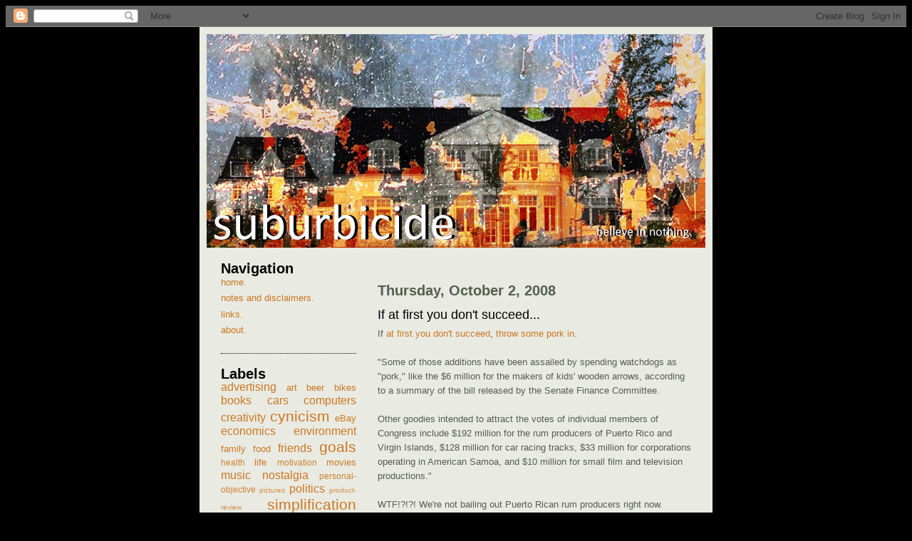

--- FILE ---
content_type: text/html; charset=UTF-8
request_url: https://blog.suburbicide.com/2008/10/if-at-first-you-don-succeed.html
body_size: 8157
content:
<!DOCTYPE html>
<html dir='ltr' xmlns='http://www.w3.org/1999/xhtml' xmlns:b='http://www.google.com/2005/gml/b' xmlns:data='http://www.google.com/2005/gml/data' xmlns:expr='http://www.google.com/2005/gml/expr'>
<head>
<link href='https://www.blogger.com/static/v1/widgets/2944754296-widget_css_bundle.css' rel='stylesheet' type='text/css'/>
<link href='http://www.suburbicide.com/favicon.ico' rel='shortcut icon'/>
<meta content='text/html; charset=UTF-8' http-equiv='Content-Type'/>
<meta content='blogger' name='generator'/>
<link href='https://blog.suburbicide.com/favicon.ico' rel='icon' type='image/x-icon'/>
<link href='https://blog.suburbicide.com/2008/10/if-at-first-you-don-succeed.html' rel='canonical'/>
<link rel="alternate" type="application/atom+xml" title="suburbicide - Atom" href="https://blog.suburbicide.com/feeds/posts/default" />
<link rel="alternate" type="application/rss+xml" title="suburbicide - RSS" href="https://blog.suburbicide.com/feeds/posts/default?alt=rss" />
<link rel="service.post" type="application/atom+xml" title="suburbicide - Atom" href="https://www.blogger.com/feeds/5371053149044089908/posts/default" />

<link rel="alternate" type="application/atom+xml" title="suburbicide - Atom" href="https://blog.suburbicide.com/feeds/6619403419222878049/comments/default" />
<!--Can't find substitution for tag [blog.ieCssRetrofitLinks]-->
<meta content='https://blog.suburbicide.com/2008/10/if-at-first-you-don-succeed.html' property='og:url'/>
<meta content='If at first you don&amp;#39;t succeed...' property='og:title'/>
<meta content='If at first you don&#39;t succeed , throw some pork in . &quot;Some of those additions have been assailed by spending watchdogs as &quot;pork,&quot; like the $...' property='og:description'/>
<title>
      suburbicide - believe in nothing.
    </title>
<style id='page-skin-1' type='text/css'><!--
/*
-----------------------------------------------
Blogger Template Style
Name:     Suburbicide
Date:     11 Mar 2010
Created by: Jeremy Navarette
-----------------------------------------------
*/
/* Body */
body {
background: #000000;
text-align: left;
font-family: "Trebuchet MS", Arial, Helvetica, sans-serif;
font-size: small;
color: #555E4F;
}
h1, h2, h3, h4, h5 {
margin: 0;
}
a {
color: #CC7722;
text-decoration: none;
}
a:visited {
color: #CC7722;
text-decoration:none;
}
a:hover {
color: #555E4F;
text-decoration:underline;
}
a img {
border-width:0;
}
img {
border: 0 none;
}
/* Header */
#header-wrapper {
width: 700px;
margin: 0 auto;
margin-left: auto;
margin-right: auto;
color: #000000;
}
#header {
width: 700px;
margin: 0 auto;
color: #000000;
}
#header h1 {
float: left;
margin: 0px 0 0 0px;
font-size: 50px;
letter-spacing: -7px;
}
#header h2 {
float: right;
margin: 40px 20px 0 0;
font-size: 18px;
letter-spacing: -2px;
}
#header .description {
margin: 0 5px 5px;
padding: 0 20px 15px;
max-width: 720px;
text-transform: lowercase;
letter-spacing: .2em;
line-height: 1.4em;
}
/* Menu */
#menu {
float: left;
width: 160px;
margin: 0px auto;
padding-bottom: 20px;
text-transform: uppercase;
font-weight: bold;
font-size: 14px;
color: #323B2E;
}
#menu ul {
margin: 0px;
list-style: none;
padding: 0px;
}
#menu li {
}
#menu a {
display: block;
width: 190px;
padding: 15px 0px;
background-color: #D9D9D9;
border-top: 1px solid #EDEDED;
border-bottom: 1px solid #B5B5B5;
text-align: center;
text-decoration: none;
text-transform: uppercase;
font-weight: bold;
color: #808080 ;
}
#menu a:hover {
background-color: #8A8A8A;
border-top: 1px solid #E3E3E3;
border-bottom: 1px solid #E3E3E3;
color: #8A8A8A;
}
/* wrappers */
#outer-wrapper {
width: 700px;
margin: 0 auto;
padding-top: 10px;
border: 10px solid #E9EAE2;
border-top: none;
background: #E9EAE2;
}
#sidebar-wrapper {
float: left;
width: 190px;
margin-top: 20px;
padding: 0 10px 0 20px;
}
#main-wrapper {
float: right;
margin-top: 20px;
width: 440px;
padding: 0 20px 0 20px;
word-wrap: break-word;
overflow: hidden;
}
/* Posts
-----------------------------------------------
*/
h2.date-header {
margin:1.5em 0 .5em;
}
.post {
margin:.5em 0 1.5em;
border-bottom:1px dotted #000000;
padding-bottom:1.5em;
}
.post h3 {
margin:.25em 0 0;
padding:0 0 4px;
font-size:140%;
font-weight:normal;
line-height:1.4em;
color: #000000;
}
.post h3 a, .post h3 a:visited, .post h3 strong {
display:block;
text-decoration:none;
color: #000000;
font-weight:normal;
}
.post h3 strong, .post h3 a:hover {
color: #000000;
}
.post-body {
margin:0 0 .75em;
line-height:1.6em;
}
.post-body blockquote {
line-height:1.3em;
}
.post-footer {
margin: .75em 0;
color: #323B2E;
text-transform:uppercase;
letter-spacing:.1em;
line-height: 1.4em;
}
.comment-link {
margin-left:.6em;
}
.post img, table.tr-caption-container {
padding:4px;
border:1px solid #000000;
}
.tr-caption-container img {
border: none;
padding: 0;
}
.post blockquote {
margin:1em 20px;
}
.post blockquote p {
margin:.75em 0;
}
/* Comments
----------------------------------------------- */
#comments h4 {
margin:1em 0;
font-weight: bold;
line-height: 1.4em;
text-transform:uppercase;
letter-spacing:.2em;
color: #323B2E;
}
#comments-block {
margin:1em 0 1.5em;
line-height:1.6em;
}
#comments-block .comment-author {
margin:.5em 0;
}
#comments-block .comment-body {
margin:.25em 0 0;
}
#comments-block .comment-footer {
margin:-.25em 0 2em;
line-height: 1.4em;
text-transform:uppercase;
letter-spacing:.1em;
}
#comments-block .comment-body p {
margin:0 0 .75em;
}
.deleted-comment {
font-style:italic;
color:gray;
}
#blog-pager-newer-link {
float: left;
}
#blog-pager-older-link {
float: right;
}
#blog-pager {
text-align: center;
}
.feed-links {
clear: both;
line-height: 2.5em;
}
/* Sidebar Content */
.sidebar {
color: #000000;
line-height: 1.5em;
}
.sidebar ul {
list-style:none;
margin:0 0 0;
padding:0 0 0;
}
.sidebar li {
margin:0;
padding-top:0;
padding-right:0;
padding-bottom:.25em;
padding-left:15px;
text-indent:-15px;
line-height:1.5em;
}
.sidebar .widget, .main .widget {
border-bottom:1px dotted #000000;
margin:0 0 1.5em;
padding:0 0 1.5em;
}
.main .Blog {
border-bottom-width: 0;
}
/* Profile */
.profile-img {
float: left;
margin-top: 0;
margin-right: 5px;
margin-bottom: 5px;
margin-left: 0;
padding: 4px;
border: 1px solid #000000;
}
.profile-data {
margin:0;
text-transform:uppercase;
letter-spacing:.1em;
color: #323B2E;
font-weight: bold;
line-height: 1.6em;
}
.profile-datablock {
margin:.5em 0 .5em;
}
.profile-textblock {
margin: 0.5em 0;
line-height: 1.6em;
}
.profile-link {
text-transform: uppercase;
letter-spacing: .1em;
}
/* Footer */
#footer {
width:660px;
clear:both;
margin:0 auto;
padding-top:15px;
line-height: 1.6em;
text-transform:uppercase;
letter-spacing:.1em;
text-align: center;
}

--></style>
<link href='https://www.blogger.com/dyn-css/authorization.css?targetBlogID=5371053149044089908&amp;zx=5e58f95e-e8df-4736-bba8-886b37e3dac5' media='none' onload='if(media!=&#39;all&#39;)media=&#39;all&#39;' rel='stylesheet'/><noscript><link href='https://www.blogger.com/dyn-css/authorization.css?targetBlogID=5371053149044089908&amp;zx=5e58f95e-e8df-4736-bba8-886b37e3dac5' rel='stylesheet'/></noscript>
<meta name='google-adsense-platform-account' content='ca-host-pub-1556223355139109'/>
<meta name='google-adsense-platform-domain' content='blogspot.com'/>

</head>
<body>
<div class='navbar section' id='navbar'><div class='widget Navbar' data-version='1' id='Navbar1'><script type="text/javascript">
    function setAttributeOnload(object, attribute, val) {
      if(window.addEventListener) {
        window.addEventListener('load',
          function(){ object[attribute] = val; }, false);
      } else {
        window.attachEvent('onload', function(){ object[attribute] = val; });
      }
    }
  </script>
<div id="navbar-iframe-container"></div>
<script type="text/javascript" src="https://apis.google.com/js/platform.js"></script>
<script type="text/javascript">
      gapi.load("gapi.iframes:gapi.iframes.style.bubble", function() {
        if (gapi.iframes && gapi.iframes.getContext) {
          gapi.iframes.getContext().openChild({
              url: 'https://www.blogger.com/navbar/5371053149044089908?po\x3d6619403419222878049\x26origin\x3dhttps://blog.suburbicide.com',
              where: document.getElementById("navbar-iframe-container"),
              id: "navbar-iframe"
          });
        }
      });
    </script><script type="text/javascript">
(function() {
var script = document.createElement('script');
script.type = 'text/javascript';
script.src = '//pagead2.googlesyndication.com/pagead/js/google_top_exp.js';
var head = document.getElementsByTagName('head')[0];
if (head) {
head.appendChild(script);
}})();
</script>
</div></div>
<div id='outer-wrapper'>
<div id='wrap2'>
<!-- skip links for text browsers -->
<span id='skiplinks' style='display:none;'>
<a href='#main'>
            skip to main 
          </a>
          |
          <a href='#sidebar'>
            skip to sidebar
          </a>
</span>
<div id='header-wrapper'>
<div class='header section' id='header'><div class='widget Header' data-version='1' id='Header1'>
<div id='header-inner'>
<a href='https://blog.suburbicide.com/' style='display: block'>
<img alt="suburbicide" height="300px; " id="Header1_headerimg" src="https://lh3.googleusercontent.com/blogger_img_proxy/AEn0k_u3gu_TsTu1p-0L2YgSyH1QT79u94HehQiEAW3p4RAybtWo0c2FK_Ld7PL37Pw-mZ_AITzHmxGOEJ8VWd3IrYqniRmD6wGSipH6JnJf=s0-d" style="display: block" width="700px; ">
</a>
</div>
</div></div>
</div>
<div id='content-wrapper'>
<div id='crosscol-wrapper' style='text-align:center'>
<div class='crosscol no-items section' id='crosscol'></div>
</div>
<div id='main-wrapper'>
<div class='main section' id='main'><div class='widget Blog' data-version='1' id='Blog1'>
<div class='blog-posts hfeed'>

                          <div class="date-outer">
                        
<h2 class='date-header'>
<span>
Thursday, October 2, 2008
</span>
</h2>

                          <div class="date-posts">
                        
<div class='post-outer'>
<div class='post hentry'>
<a name='6619403419222878049'></a>
<h3 class='post-title entry-title'>
<a href='https://blog.suburbicide.com/2008/10/if-at-first-you-don-succeed.html'>
If at first you don&#39;t succeed...
</a>
</h3>
<div class='post-header'>
<div class='post-header-line-1'></div>
</div>
<div class='post-body entry-content'>
If <a href="http://money.cnn.com/2008/09/29/news/economy/bailout/index.htm?cnn=yes" target="_blank">at first you don't succeed</a>, <a href="http://abcnews.go.com/Politics/Business/story?id=5931648&amp;page=1" target="_blank">throw some pork in</a>.<br /><br />"Some of those additions have been assailed by spending watchdogs as "pork," like the $6 million for the makers of kids' wooden arrows, according to a summary of the bill released by the Senate Finance Committee.<br /><br />Other goodies intended to attract the votes of individual members of Congress include $192 million for the rum producers of Puerto Rico and Virgin Islands, $128 million for car racing tracks, $33 million for corporations operating in American Samoa, and $10 million for small film and television productions."<br /><br />WTF!?!?! We're not bailing out Puerto Rican rum producers right now. Focus!!!<br /><br />Edit 10/02/08 - 09:35 PM: More on the matter <a href="http://www.time-blog.com/swampland/2008/10/thats_not_change_you_can_belie.html" target="_blank">on time.com</a> and <a href="http://www.taxpayer.net/resources.php?category=&amp;type=Project&amp;proj_id=1429&amp;action=Headlines%20By%20TCS" target="_blank">Taxpayers for Common Sense</a>.
<div style='clear: both;'></div>
</div>
<div class='post-footer'>
<div class='post-footer-line post-footer-line-1'>
<span class='post-author vcard'>
Posted by
<span class='fn'>
Jeremy
</span>
</span>
<span class='post-icons'>
</span>
<span class='post-timestamp'>
at
<a class='timestamp-link' href='https://blog.suburbicide.com/2008/10/if-at-first-you-don-succeed.html' rel='bookmark' title='permanent link'>
<abbr class='published' title='2008-10-02T13:26:00-04:00'>
1:26&#8239;PM
</abbr>
</a>
</span>
</div>
<div class='post-footer-line post-footer-line-2'>
<span class='post-labels'>
Labels:
<a href='https://blog.suburbicide.com/search/label/cynicism' rel='tag'>
cynicism
</a>

                                ,
                              
<a href='https://blog.suburbicide.com/search/label/economics' rel='tag'>
economics
</a>

                                ,
                              
<a href='https://blog.suburbicide.com/search/label/politics' rel='tag'>
politics
</a>
</span>
</div>
<div class='post-footer-line post-footer-line-3'>
<span class='post-comment-link'>
</span>
</div>
</div>
</div>
<div class='comments' id='comments'>
<a name='comments'></a>
<h4>
No comments
                        :
                      </h4>
<div id='Blog1_comments-block-wrapper'>
<dl class='avatar-comment-indent' id='comments-block'>
</dl>
</div>
<p class='comment-footer'>
<a href='https://www.blogger.com/comment/fullpage/post/5371053149044089908/6619403419222878049' onclick=''>
Post a Comment
</a>
</p>
<div id='backlinks-container'>
<div id='Blog1_backlinks-container'>
</div>
</div>
</div>
</div>

                        </div></div>
                      
</div>
<div class='blog-pager' id='blog-pager'>
<span id='blog-pager-newer-link'>
<a class='blog-pager-newer-link' href='https://blog.suburbicide.com/2008/10/maverick_07.html' id='Blog1_blog-pager-newer-link' title='Newer Post'>
Newer Post
</a>
</span>
<span id='blog-pager-older-link'>
<a class='blog-pager-older-link' href='https://blog.suburbicide.com/2008/09/bailout-banks-or-mortgage-holders_29.html' id='Blog1_blog-pager-older-link' title='Older Post'>
Older Post
</a>
</span>
<a class='home-link' href='https://blog.suburbicide.com/'>
Home
</a>
</div>
<div class='clear'></div>
<div class='post-feeds'>
<div class='feed-links'>
Subscribe to:
<a class='feed-link' href='https://blog.suburbicide.com/feeds/6619403419222878049/comments/default' target='_blank' type='application/atom+xml'>
Post Comments
                        (
                        Atom
                        )
                      </a>
</div>
</div>
</div></div>
</div>
<div id='sidebar-wrapper'>
<div class='sidebar section' id='sidebar'><div class='widget PageList' data-version='1' id='PageList1'>
<h2>
Navigation
</h2>
<div class='widget-content'>
<ul>
<li>
<a href='https://blog.suburbicide.com/'>
home.
</a>
</li>
<li>
<a href='https://blog.suburbicide.com/p/notes-and-disclaimers.html'>
notes and disclaimers.
</a>
</li>
<li>
<a href='https://blog.suburbicide.com/p/links.html'>
links.
</a>
</li>
<li>
<a href='https://blog.suburbicide.com/p/about.html'>
about.
</a>
</li>
</ul>
<div class='clear'></div>
</div>
</div><div class='widget Label' data-version='1' id='Label1'>
<h2>
Labels
</h2>
<div class='widget-content cloud-label-widget-content'>
<span class='label-size label-size-4'>
<a dir='ltr' href='https://blog.suburbicide.com/search/label/advertising'>
advertising
</a>
</span>
<span class='label-size label-size-3'>
<a dir='ltr' href='https://blog.suburbicide.com/search/label/art'>
art
</a>
</span>
<span class='label-size label-size-3'>
<a dir='ltr' href='https://blog.suburbicide.com/search/label/beer'>
beer
</a>
</span>
<span class='label-size label-size-3'>
<a dir='ltr' href='https://blog.suburbicide.com/search/label/bikes'>
bikes
</a>
</span>
<span class='label-size label-size-4'>
<a dir='ltr' href='https://blog.suburbicide.com/search/label/books'>
books
</a>
</span>
<span class='label-size label-size-4'>
<a dir='ltr' href='https://blog.suburbicide.com/search/label/cars'>
cars
</a>
</span>
<span class='label-size label-size-4'>
<a dir='ltr' href='https://blog.suburbicide.com/search/label/computers'>
computers
</a>
</span>
<span class='label-size label-size-4'>
<a dir='ltr' href='https://blog.suburbicide.com/search/label/creativity'>
creativity
</a>
</span>
<span class='label-size label-size-5'>
<a dir='ltr' href='https://blog.suburbicide.com/search/label/cynicism'>
cynicism
</a>
</span>
<span class='label-size label-size-3'>
<a dir='ltr' href='https://blog.suburbicide.com/search/label/eBay'>
eBay
</a>
</span>
<span class='label-size label-size-4'>
<a dir='ltr' href='https://blog.suburbicide.com/search/label/economics'>
economics
</a>
</span>
<span class='label-size label-size-4'>
<a dir='ltr' href='https://blog.suburbicide.com/search/label/environment'>
environment
</a>
</span>
<span class='label-size label-size-3'>
<a dir='ltr' href='https://blog.suburbicide.com/search/label/family'>
family
</a>
</span>
<span class='label-size label-size-3'>
<a dir='ltr' href='https://blog.suburbicide.com/search/label/food'>
food
</a>
</span>
<span class='label-size label-size-4'>
<a dir='ltr' href='https://blog.suburbicide.com/search/label/friends'>
friends
</a>
</span>
<span class='label-size label-size-5'>
<a dir='ltr' href='https://blog.suburbicide.com/search/label/goals'>
goals
</a>
</span>
<span class='label-size label-size-2'>
<a dir='ltr' href='https://blog.suburbicide.com/search/label/health'>
health
</a>
</span>
<span class='label-size label-size-3'>
<a dir='ltr' href='https://blog.suburbicide.com/search/label/life'>
life
</a>
</span>
<span class='label-size label-size-2'>
<a dir='ltr' href='https://blog.suburbicide.com/search/label/motivation'>
motivation
</a>
</span>
<span class='label-size label-size-3'>
<a dir='ltr' href='https://blog.suburbicide.com/search/label/movies'>
movies
</a>
</span>
<span class='label-size label-size-4'>
<a dir='ltr' href='https://blog.suburbicide.com/search/label/music'>
music
</a>
</span>
<span class='label-size label-size-4'>
<a dir='ltr' href='https://blog.suburbicide.com/search/label/nostalgia'>
nostalgia
</a>
</span>
<span class='label-size label-size-2'>
<a dir='ltr' href='https://blog.suburbicide.com/search/label/personal-objective'>
personal-objective
</a>
</span>
<span class='label-size label-size-1'>
<a dir='ltr' href='https://blog.suburbicide.com/search/label/pictures'>
pictures
</a>
</span>
<span class='label-size label-size-4'>
<a dir='ltr' href='https://blog.suburbicide.com/search/label/politics'>
politics
</a>
</span>
<span class='label-size label-size-1'>
<a dir='ltr' href='https://blog.suburbicide.com/search/label/product-review'>
product-review
</a>
</span>
<span class='label-size label-size-5'>
<a dir='ltr' href='https://blog.suburbicide.com/search/label/simplification'>
simplification
</a>
</span>
<span class='label-size label-size-3'>
<a dir='ltr' href='https://blog.suburbicide.com/search/label/social%20networks'>
social networks
</a>
</span>
<span class='label-size label-size-3'>
<a dir='ltr' href='https://blog.suburbicide.com/search/label/sports-exercise'>
sports-exercise
</a>
</span>
<span class='label-size label-size-4'>
<a dir='ltr' href='https://blog.suburbicide.com/search/label/stress'>
stress
</a>
</span>
<span class='label-size label-size-4'>
<a dir='ltr' href='https://blog.suburbicide.com/search/label/technology'>
technology
</a>
</span>
<span class='label-size label-size-3'>
<a dir='ltr' href='https://blog.suburbicide.com/search/label/thoughts'>
thoughts
</a>
</span>
<span class='label-size label-size-3'>
<a dir='ltr' href='https://blog.suburbicide.com/search/label/vacation'>
vacation
</a>
</span>
<span class='label-size label-size-4'>
<a dir='ltr' href='https://blog.suburbicide.com/search/label/websites'>
websites
</a>
</span>
<span class='label-size label-size-5'>
<a dir='ltr' href='https://blog.suburbicide.com/search/label/work'>
work
</a>
</span>
<div class='clear'></div>
</div>
</div><div class='widget BlogArchive' data-version='1' id='BlogArchive1'>
<h2>
Archives
</h2>
<div class='widget-content'>
<div id='ArchiveList'>
<div id='BlogArchive1_ArchiveList'>
<select id='BlogArchive1_ArchiveMenu'>
<option value=''>
Archives
</option>
<option value='https://blog.suburbicide.com/2023/10/'>
October 2023
                        (
                        1
                        )
                      </option>
<option value='https://blog.suburbicide.com/2019/02/'>
February 2019
                        (
                        1
                        )
                      </option>
<option value='https://blog.suburbicide.com/2017/01/'>
January 2017
                        (
                        1
                        )
                      </option>
<option value='https://blog.suburbicide.com/2016/07/'>
July 2016
                        (
                        1
                        )
                      </option>
<option value='https://blog.suburbicide.com/2016/03/'>
March 2016
                        (
                        1
                        )
                      </option>
<option value='https://blog.suburbicide.com/2015/12/'>
December 2015
                        (
                        1
                        )
                      </option>
<option value='https://blog.suburbicide.com/2015/06/'>
June 2015
                        (
                        1
                        )
                      </option>
<option value='https://blog.suburbicide.com/2015/04/'>
April 2015
                        (
                        1
                        )
                      </option>
<option value='https://blog.suburbicide.com/2015/01/'>
January 2015
                        (
                        3
                        )
                      </option>
<option value='https://blog.suburbicide.com/2014/07/'>
July 2014
                        (
                        4
                        )
                      </option>
<option value='https://blog.suburbicide.com/2014/02/'>
February 2014
                        (
                        1
                        )
                      </option>
<option value='https://blog.suburbicide.com/2013/07/'>
July 2013
                        (
                        1
                        )
                      </option>
<option value='https://blog.suburbicide.com/2012/10/'>
October 2012
                        (
                        1
                        )
                      </option>
<option value='https://blog.suburbicide.com/2012/03/'>
March 2012
                        (
                        1
                        )
                      </option>
<option value='https://blog.suburbicide.com/2010/12/'>
December 2010
                        (
                        1
                        )
                      </option>
<option value='https://blog.suburbicide.com/2010/08/'>
August 2010
                        (
                        1
                        )
                      </option>
<option value='https://blog.suburbicide.com/2010/03/'>
March 2010
                        (
                        4
                        )
                      </option>
<option value='https://blog.suburbicide.com/2010/01/'>
January 2010
                        (
                        1
                        )
                      </option>
<option value='https://blog.suburbicide.com/2009/10/'>
October 2009
                        (
                        2
                        )
                      </option>
<option value='https://blog.suburbicide.com/2009/09/'>
September 2009
                        (
                        1
                        )
                      </option>
<option value='https://blog.suburbicide.com/2009/06/'>
June 2009
                        (
                        1
                        )
                      </option>
<option value='https://blog.suburbicide.com/2009/04/'>
April 2009
                        (
                        1
                        )
                      </option>
<option value='https://blog.suburbicide.com/2009/02/'>
February 2009
                        (
                        1
                        )
                      </option>
<option value='https://blog.suburbicide.com/2009/01/'>
January 2009
                        (
                        1
                        )
                      </option>
<option value='https://blog.suburbicide.com/2008/12/'>
December 2008
                        (
                        1
                        )
                      </option>
<option value='https://blog.suburbicide.com/2008/11/'>
November 2008
                        (
                        1
                        )
                      </option>
<option value='https://blog.suburbicide.com/2008/10/'>
October 2008
                        (
                        3
                        )
                      </option>
<option value='https://blog.suburbicide.com/2008/09/'>
September 2008
                        (
                        3
                        )
                      </option>
<option value='https://blog.suburbicide.com/2008/08/'>
August 2008
                        (
                        6
                        )
                      </option>
<option value='https://blog.suburbicide.com/2008/07/'>
July 2008
                        (
                        7
                        )
                      </option>
<option value='https://blog.suburbicide.com/2008/06/'>
June 2008
                        (
                        3
                        )
                      </option>
<option value='https://blog.suburbicide.com/2008/05/'>
May 2008
                        (
                        5
                        )
                      </option>
<option value='https://blog.suburbicide.com/2008/04/'>
April 2008
                        (
                        6
                        )
                      </option>
<option value='https://blog.suburbicide.com/2008/03/'>
March 2008
                        (
                        6
                        )
                      </option>
<option value='https://blog.suburbicide.com/2008/02/'>
February 2008
                        (
                        6
                        )
                      </option>
<option value='https://blog.suburbicide.com/2008/01/'>
January 2008
                        (
                        4
                        )
                      </option>
<option value='https://blog.suburbicide.com/2007/12/'>
December 2007
                        (
                        2
                        )
                      </option>
<option value='https://blog.suburbicide.com/2007/11/'>
November 2007
                        (
                        4
                        )
                      </option>
<option value='https://blog.suburbicide.com/2007/10/'>
October 2007
                        (
                        5
                        )
                      </option>
<option value='https://blog.suburbicide.com/2007/09/'>
September 2007
                        (
                        8
                        )
                      </option>
<option value='https://blog.suburbicide.com/2007/08/'>
August 2007
                        (
                        18
                        )
                      </option>
<option value='https://blog.suburbicide.com/2007/07/'>
July 2007
                        (
                        16
                        )
                      </option>
<option value='https://blog.suburbicide.com/2007/06/'>
June 2007
                        (
                        7
                        )
                      </option>
<option value='https://blog.suburbicide.com/2007/05/'>
May 2007
                        (
                        3
                        )
                      </option>
<option value='https://blog.suburbicide.com/2007/04/'>
April 2007
                        (
                        2
                        )
                      </option>
<option value='https://blog.suburbicide.com/2007/03/'>
March 2007
                        (
                        8
                        )
                      </option>
<option value='https://blog.suburbicide.com/2007/02/'>
February 2007
                        (
                        3
                        )
                      </option>
<option value='https://blog.suburbicide.com/2007/01/'>
January 2007
                        (
                        6
                        )
                      </option>
<option value='https://blog.suburbicide.com/2006/12/'>
December 2006
                        (
                        3
                        )
                      </option>
<option value='https://blog.suburbicide.com/2006/09/'>
September 2006
                        (
                        1
                        )
                      </option>
<option value='https://blog.suburbicide.com/2006/07/'>
July 2006
                        (
                        1
                        )
                      </option>
</select>
</div>
</div>
<div class='clear'></div>
</div>
</div><div class='widget Subscribe' data-version='1' id='Subscribe2'>
<div style='white-space:nowrap'>
<h2 class='title'>
Subscribe
</h2>
<div class='widget-content'>
<div class='subscribe-wrapper subscribe-type-POST'>
<div class='subscribe expanded subscribe-type-POST' id='SW_READER_LIST_Subscribe2POST' style='display:none;'>
<div class='top'>
<span class='inner' onclick='return(_SW_toggleReaderList(event, "Subscribe2POST"));'>
<img class='subscribe-dropdown-arrow' src='https://resources.blogblog.com/img/widgets/arrow_dropdown.gif'/>
<img align='absmiddle' alt='' border='0' class='feed-icon' src='https://resources.blogblog.com/img/icon_feed12.png'/>
Posts
</span>
<div class='feed-reader-links'>
<a class='feed-reader-link' href='https://www.netvibes.com/subscribe.php?url=https%3A%2F%2Fblog.suburbicide.com%2Ffeeds%2Fposts%2Fdefault' target='_blank'>
<img src='https://resources.blogblog.com/img/widgets/subscribe-netvibes.png'/>
</a>
<a class='feed-reader-link' href='https://add.my.yahoo.com/content?url=https%3A%2F%2Fblog.suburbicide.com%2Ffeeds%2Fposts%2Fdefault' target='_blank'>
<img src='https://resources.blogblog.com/img/widgets/subscribe-yahoo.png'/>
</a>
<a class='feed-reader-link' href='https://blog.suburbicide.com/feeds/posts/default' target='_blank'>
<img align='absmiddle' class='feed-icon' src='https://resources.blogblog.com/img/icon_feed12.png'/>
                                  Atom
                                </a>
</div>
</div>
<div class='bottom'></div>
</div>
<div class='subscribe' id='SW_READER_LIST_CLOSED_Subscribe2POST' onclick='return(_SW_toggleReaderList(event, "Subscribe2POST"));'>
<div class='top'>
<span class='inner'>
<img class='subscribe-dropdown-arrow' src='https://resources.blogblog.com/img/widgets/arrow_dropdown.gif'/>
<span onclick='return(_SW_toggleReaderList(event, "Subscribe2POST"));'>
<img align='absmiddle' alt='' border='0' class='feed-icon' src='https://resources.blogblog.com/img/icon_feed12.png'/>
Posts
</span>
</span>
</div>
<div class='bottom'></div>
</div>
</div>
<div class='subscribe-wrapper subscribe-type-PER_POST'>
<div class='subscribe expanded subscribe-type-PER_POST' id='SW_READER_LIST_Subscribe2PER_POST' style='display:none;'>
<div class='top'>
<span class='inner' onclick='return(_SW_toggleReaderList(event, "Subscribe2PER_POST"));'>
<img class='subscribe-dropdown-arrow' src='https://resources.blogblog.com/img/widgets/arrow_dropdown.gif'/>
<img align='absmiddle' alt='' border='0' class='feed-icon' src='https://resources.blogblog.com/img/icon_feed12.png'/>
Comments
</span>
<div class='feed-reader-links'>
<a class='feed-reader-link' href='https://www.netvibes.com/subscribe.php?url=https%3A%2F%2Fblog.suburbicide.com%2Ffeeds%2F6619403419222878049%2Fcomments%2Fdefault' target='_blank'>
<img src='https://resources.blogblog.com/img/widgets/subscribe-netvibes.png'/>
</a>
<a class='feed-reader-link' href='https://add.my.yahoo.com/content?url=https%3A%2F%2Fblog.suburbicide.com%2Ffeeds%2F6619403419222878049%2Fcomments%2Fdefault' target='_blank'>
<img src='https://resources.blogblog.com/img/widgets/subscribe-yahoo.png'/>
</a>
<a class='feed-reader-link' href='https://blog.suburbicide.com/feeds/6619403419222878049/comments/default' target='_blank'>
<img align='absmiddle' class='feed-icon' src='https://resources.blogblog.com/img/icon_feed12.png'/>
                                  Atom
                                </a>
</div>
</div>
<div class='bottom'></div>
</div>
<div class='subscribe' id='SW_READER_LIST_CLOSED_Subscribe2PER_POST' onclick='return(_SW_toggleReaderList(event, "Subscribe2PER_POST"));'>
<div class='top'>
<span class='inner'>
<img class='subscribe-dropdown-arrow' src='https://resources.blogblog.com/img/widgets/arrow_dropdown.gif'/>
<span onclick='return(_SW_toggleReaderList(event, "Subscribe2PER_POST"));'>
<img align='absmiddle' alt='' border='0' class='feed-icon' src='https://resources.blogblog.com/img/icon_feed12.png'/>
Comments
</span>
</span>
</div>
<div class='bottom'></div>
</div>
</div>
<div style='clear:both'></div>
</div>
</div>
<div class='clear'></div>
</div></div>
</div>
<!-- spacer for skins that want sidebar and main to be the same height-->
<div class='clear'>
            &#160;
          </div>
</div>
<!-- end content-wrapper -->
<div id='footer-wrapper'>
<div class='footer no-items section' id='footer'></div>
</div>
</div>
</div>
<!-- end outer-wrapper -->
<!-- Google Analytics Tracking Code -->
<script type='text/javascript'>
      var gaJsHost = (("https:" == document.location.protocol) ? "https://ssl." : "http://www.");
                      document.write(unescape("%3Cscript src='" + gaJsHost + "google-analytics.com/ga.js' type='text/javascript'%3E%3C/script%3E"));
    </script>
<script type='text/javascript'>
      try {
        var pageTracker = _gat._getTracker("UA-11269387-2");
        pageTracker._trackPageview();
      } catch(err) {}</script>

<script type="text/javascript" src="https://www.blogger.com/static/v1/widgets/3845888474-widgets.js"></script>
<script type='text/javascript'>
window['__wavt'] = 'AOuZoY62EZXF2zjbVXrAjcmP_dRztiLUiw:1768663770113';_WidgetManager._Init('//www.blogger.com/rearrange?blogID\x3d5371053149044089908','//blog.suburbicide.com/2008/10/if-at-first-you-don-succeed.html','5371053149044089908');
_WidgetManager._SetDataContext([{'name': 'blog', 'data': {'blogId': '5371053149044089908', 'title': 'suburbicide', 'url': 'https://blog.suburbicide.com/2008/10/if-at-first-you-don-succeed.html', 'canonicalUrl': 'https://blog.suburbicide.com/2008/10/if-at-first-you-don-succeed.html', 'homepageUrl': 'https://blog.suburbicide.com/', 'searchUrl': 'https://blog.suburbicide.com/search', 'canonicalHomepageUrl': 'https://blog.suburbicide.com/', 'blogspotFaviconUrl': 'https://blog.suburbicide.com/favicon.ico', 'bloggerUrl': 'https://www.blogger.com', 'hasCustomDomain': true, 'httpsEnabled': true, 'enabledCommentProfileImages': true, 'gPlusViewType': 'FILTERED_POSTMOD', 'adultContent': false, 'analyticsAccountNumber': '', 'encoding': 'UTF-8', 'locale': 'en', 'localeUnderscoreDelimited': 'en', 'languageDirection': 'ltr', 'isPrivate': false, 'isMobile': false, 'isMobileRequest': false, 'mobileClass': '', 'isPrivateBlog': false, 'isDynamicViewsAvailable': true, 'feedLinks': '\x3clink rel\x3d\x22alternate\x22 type\x3d\x22application/atom+xml\x22 title\x3d\x22suburbicide - Atom\x22 href\x3d\x22https://blog.suburbicide.com/feeds/posts/default\x22 /\x3e\n\x3clink rel\x3d\x22alternate\x22 type\x3d\x22application/rss+xml\x22 title\x3d\x22suburbicide - RSS\x22 href\x3d\x22https://blog.suburbicide.com/feeds/posts/default?alt\x3drss\x22 /\x3e\n\x3clink rel\x3d\x22service.post\x22 type\x3d\x22application/atom+xml\x22 title\x3d\x22suburbicide - Atom\x22 href\x3d\x22https://www.blogger.com/feeds/5371053149044089908/posts/default\x22 /\x3e\n\n\x3clink rel\x3d\x22alternate\x22 type\x3d\x22application/atom+xml\x22 title\x3d\x22suburbicide - Atom\x22 href\x3d\x22https://blog.suburbicide.com/feeds/6619403419222878049/comments/default\x22 /\x3e\n', 'meTag': '', 'adsenseHostId': 'ca-host-pub-1556223355139109', 'adsenseHasAds': false, 'adsenseAutoAds': false, 'boqCommentIframeForm': true, 'loginRedirectParam': '', 'isGoogleEverywhereLinkTooltipEnabled': true, 'view': '', 'dynamicViewsCommentsSrc': '//www.blogblog.com/dynamicviews/4224c15c4e7c9321/js/comments.js', 'dynamicViewsScriptSrc': '//www.blogblog.com/dynamicviews/2dfa401275732ff9', 'plusOneApiSrc': 'https://apis.google.com/js/platform.js', 'disableGComments': true, 'interstitialAccepted': false, 'sharing': {'platforms': [{'name': 'Get link', 'key': 'link', 'shareMessage': 'Get link', 'target': ''}, {'name': 'Facebook', 'key': 'facebook', 'shareMessage': 'Share to Facebook', 'target': 'facebook'}, {'name': 'BlogThis!', 'key': 'blogThis', 'shareMessage': 'BlogThis!', 'target': 'blog'}, {'name': 'X', 'key': 'twitter', 'shareMessage': 'Share to X', 'target': 'twitter'}, {'name': 'Pinterest', 'key': 'pinterest', 'shareMessage': 'Share to Pinterest', 'target': 'pinterest'}, {'name': 'Email', 'key': 'email', 'shareMessage': 'Email', 'target': 'email'}], 'disableGooglePlus': true, 'googlePlusShareButtonWidth': 0, 'googlePlusBootstrap': '\x3cscript type\x3d\x22text/javascript\x22\x3ewindow.___gcfg \x3d {\x27lang\x27: \x27en\x27};\x3c/script\x3e'}, 'hasCustomJumpLinkMessage': false, 'jumpLinkMessage': 'Read more', 'pageType': 'item', 'postId': '6619403419222878049', 'pageName': 'If at first you don\x26#39;t succeed...', 'pageTitle': 'suburbicide: If at first you don\x26#39;t succeed...'}}, {'name': 'features', 'data': {}}, {'name': 'messages', 'data': {'edit': 'Edit', 'linkCopiedToClipboard': 'Link copied to clipboard!', 'ok': 'Ok', 'postLink': 'Post Link'}}, {'name': 'template', 'data': {'name': 'custom', 'localizedName': 'Custom', 'isResponsive': false, 'isAlternateRendering': false, 'isCustom': true}}, {'name': 'view', 'data': {'classic': {'name': 'classic', 'url': '?view\x3dclassic'}, 'flipcard': {'name': 'flipcard', 'url': '?view\x3dflipcard'}, 'magazine': {'name': 'magazine', 'url': '?view\x3dmagazine'}, 'mosaic': {'name': 'mosaic', 'url': '?view\x3dmosaic'}, 'sidebar': {'name': 'sidebar', 'url': '?view\x3dsidebar'}, 'snapshot': {'name': 'snapshot', 'url': '?view\x3dsnapshot'}, 'timeslide': {'name': 'timeslide', 'url': '?view\x3dtimeslide'}, 'isMobile': false, 'title': 'If at first you don\x26#39;t succeed...', 'description': 'If at first you don\x27t succeed , throw some pork in . \x22Some of those additions have been assailed by spending watchdogs as \x22pork,\x22 like the $...', 'url': 'https://blog.suburbicide.com/2008/10/if-at-first-you-don-succeed.html', 'type': 'item', 'isSingleItem': true, 'isMultipleItems': false, 'isError': false, 'isPage': false, 'isPost': true, 'isHomepage': false, 'isArchive': false, 'isLabelSearch': false, 'postId': 6619403419222878049}}]);
_WidgetManager._RegisterWidget('_NavbarView', new _WidgetInfo('Navbar1', 'navbar', document.getElementById('Navbar1'), {}, 'displayModeFull'));
_WidgetManager._RegisterWidget('_HeaderView', new _WidgetInfo('Header1', 'header', document.getElementById('Header1'), {}, 'displayModeFull'));
_WidgetManager._RegisterWidget('_BlogView', new _WidgetInfo('Blog1', 'main', document.getElementById('Blog1'), {'cmtInteractionsEnabled': false, 'lightboxEnabled': true, 'lightboxModuleUrl': 'https://www.blogger.com/static/v1/jsbin/4049919853-lbx.js', 'lightboxCssUrl': 'https://www.blogger.com/static/v1/v-css/828616780-lightbox_bundle.css'}, 'displayModeFull'));
_WidgetManager._RegisterWidget('_PageListView', new _WidgetInfo('PageList1', 'sidebar', document.getElementById('PageList1'), {'title': 'Navigation', 'links': [{'isCurrentPage': false, 'href': 'https://blog.suburbicide.com/', 'title': 'home.'}, {'isCurrentPage': false, 'href': 'https://blog.suburbicide.com/p/notes-and-disclaimers.html', 'id': '5527735441322929626', 'title': 'notes and disclaimers.'}, {'isCurrentPage': false, 'href': 'https://blog.suburbicide.com/p/links.html', 'id': '2849637686744908132', 'title': 'links.'}, {'isCurrentPage': false, 'href': 'https://blog.suburbicide.com/p/about.html', 'id': '7419861402884151611', 'title': 'about.'}], 'mobile': false, 'showPlaceholder': true, 'hasCurrentPage': false}, 'displayModeFull'));
_WidgetManager._RegisterWidget('_LabelView', new _WidgetInfo('Label1', 'sidebar', document.getElementById('Label1'), {}, 'displayModeFull'));
_WidgetManager._RegisterWidget('_BlogArchiveView', new _WidgetInfo('BlogArchive1', 'sidebar', document.getElementById('BlogArchive1'), {'languageDirection': 'ltr', 'loadingMessage': 'Loading\x26hellip;'}, 'displayModeFull'));
_WidgetManager._RegisterWidget('_SubscribeView', new _WidgetInfo('Subscribe2', 'sidebar', document.getElementById('Subscribe2'), {}, 'displayModeFull'));
</script>
</body>
</html>